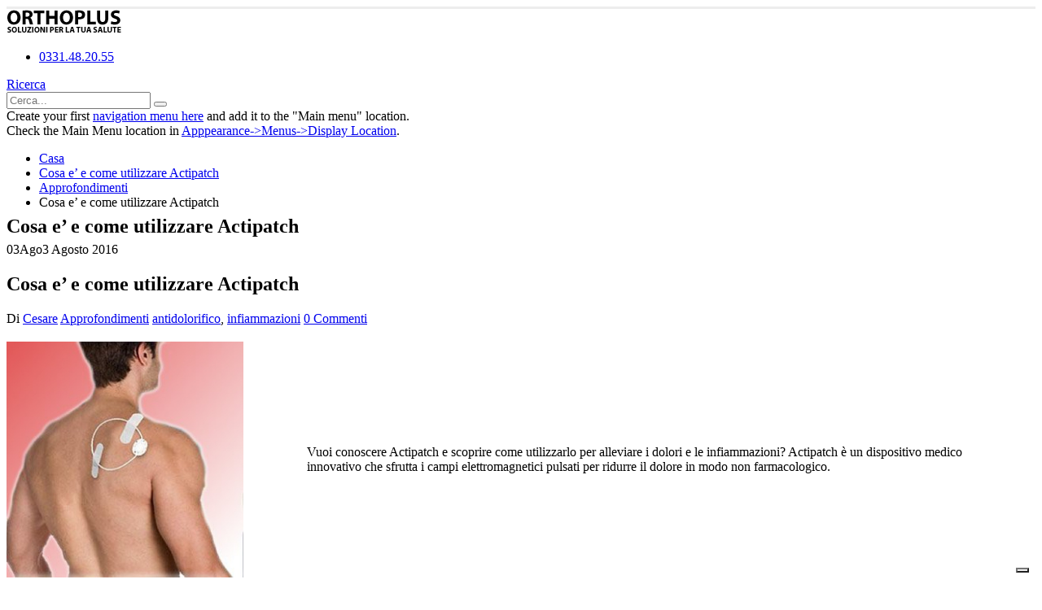

--- FILE ---
content_type: text/html; charset=UTF-8
request_url: https://www.ortopediaorthoplus.it/cosa-e-e-come-utilizzare-actipatch/
body_size: 19292
content:
	<!DOCTYPE html>
	<html  lang="it-IT">
	<head>
		<meta http-equiv="X-UA-Compatible" content="IE=edge" />
		<meta http-equiv="Content-Type" content="text/html; charset=UTF-8" />
		<meta name="viewport" content="width=device-width, initial-scale=1, minimum-scale=1" />

		<link rel="profile" href="https://gmpg.org/xfn/11" />
		<link rel="pingback" href="https://www.ortopediaorthoplus.it/xmlrpc.php" />
					<script type="text/javascript" class="_iub_cs_skip">
				var _iub = _iub || {};
				_iub.csConfiguration = _iub.csConfiguration || {};
				_iub.csConfiguration.siteId = "3364580";
				_iub.csConfiguration.cookiePolicyId = "68386915";
			</script>
			<script class="_iub_cs_skip" src="https://cs.iubenda.com/sync/3364580.js"></script>
			<meta name='robots' content='index, follow, max-image-preview:large, max-snippet:-1, max-video-preview:-1' />

	<!-- This site is optimized with the Yoast SEO plugin v26.8 - https://yoast.com/product/yoast-seo-wordpress/ -->
	<title>Cosa e&#039; e come utilizzare Actipatch - Orthoplus Castellanza</title>
	<meta name="description" content="Scopri come ActiPatch, un dispositivo medico che utilizza campi elettrici per la cura della persona, sta rivoluzionando il trattamento del dolore e dell&#039;infiammazione. Esploriamo il funzionamento, i benefici e le possibili applicazioni terapeutiche di ActiPatch" />
	<link rel="canonical" href="https://www.ortopediaorthoplus.it/cosa-e-e-come-utilizzare-actipatch/" />
	<meta property="og:locale" content="it_IT" />
	<meta property="og:type" content="article" />
	<meta property="og:title" content="Cosa e&#039; e come utilizzare Actipatch - Orthoplus Castellanza" />
	<meta property="og:description" content="Scopri come ActiPatch, un dispositivo medico che utilizza campi elettrici per la cura della persona, sta rivoluzionando il trattamento del dolore e dell&#039;infiammazione. Esploriamo il funzionamento, i benefici e le possibili applicazioni terapeutiche di ActiPatch" />
	<meta property="og:url" content="https://www.ortopediaorthoplus.it/cosa-e-e-come-utilizzare-actipatch/" />
	<meta property="og:site_name" content="Orthoplus" />
	<meta property="article:publisher" content="https://www.facebook.com/Orthoplussas/" />
	<meta property="article:published_time" content="2016-08-03T15:00:11+00:00" />
	<meta property="article:modified_time" content="2023-03-07T09:34:37+00:00" />
	<meta property="og:image" content="http://www.ortopediaorthoplus.it/wp-content/uploads/2016/08/actipatch-1024x1024.jpg" />
	<meta name="author" content="Cesare" />
	<meta name="twitter:label1" content="Scritto da" />
	<meta name="twitter:data1" content="Cesare" />
	<meta name="twitter:label2" content="Tempo di lettura stimato" />
	<meta name="twitter:data2" content="4 minuti" />
	<script type="application/ld+json" class="yoast-schema-graph">{"@context":"https://schema.org","@graph":[{"@type":"Article","@id":"https://www.ortopediaorthoplus.it/cosa-e-e-come-utilizzare-actipatch/#article","isPartOf":{"@id":"https://www.ortopediaorthoplus.it/cosa-e-e-come-utilizzare-actipatch/"},"author":{"name":"Cesare","@id":"https://www.ortopediaorthoplus.it/#/schema/person/1a1827fedb562719500c2c6a58e0a0e9"},"headline":"Cosa e&#8217; e come utilizzare Actipatch","datePublished":"2016-08-03T15:00:11+00:00","dateModified":"2023-03-07T09:34:37+00:00","mainEntityOfPage":{"@id":"https://www.ortopediaorthoplus.it/cosa-e-e-come-utilizzare-actipatch/"},"wordCount":584,"commentCount":0,"publisher":{"@id":"https://www.ortopediaorthoplus.it/#organization"},"image":{"@id":"https://www.ortopediaorthoplus.it/cosa-e-e-come-utilizzare-actipatch/#primaryimage"},"thumbnailUrl":"http://www.ortopediaorthoplus.it/wp-content/uploads/2016/08/actipatch-1024x1024.jpg","keywords":["antidolorifico","infiammazioni"],"articleSection":["Approfondimenti"],"inLanguage":"it-IT","potentialAction":[{"@type":"CommentAction","name":"Comment","target":["https://www.ortopediaorthoplus.it/cosa-e-e-come-utilizzare-actipatch/#respond"]}]},{"@type":"WebPage","@id":"https://www.ortopediaorthoplus.it/cosa-e-e-come-utilizzare-actipatch/","url":"https://www.ortopediaorthoplus.it/cosa-e-e-come-utilizzare-actipatch/","name":"Cosa e' e come utilizzare Actipatch - Orthoplus Castellanza","isPartOf":{"@id":"https://www.ortopediaorthoplus.it/#website"},"primaryImageOfPage":{"@id":"https://www.ortopediaorthoplus.it/cosa-e-e-come-utilizzare-actipatch/#primaryimage"},"image":{"@id":"https://www.ortopediaorthoplus.it/cosa-e-e-come-utilizzare-actipatch/#primaryimage"},"thumbnailUrl":"http://www.ortopediaorthoplus.it/wp-content/uploads/2016/08/actipatch-1024x1024.jpg","datePublished":"2016-08-03T15:00:11+00:00","dateModified":"2023-03-07T09:34:37+00:00","description":"Scopri come ActiPatch, un dispositivo medico che utilizza campi elettrici per la cura della persona, sta rivoluzionando il trattamento del dolore e dell'infiammazione. Esploriamo il funzionamento, i benefici e le possibili applicazioni terapeutiche di ActiPatch","breadcrumb":{"@id":"https://www.ortopediaorthoplus.it/cosa-e-e-come-utilizzare-actipatch/#breadcrumb"},"inLanguage":"it-IT","potentialAction":[{"@type":"ReadAction","target":["https://www.ortopediaorthoplus.it/cosa-e-e-come-utilizzare-actipatch/"]}]},{"@type":"ImageObject","inLanguage":"it-IT","@id":"https://www.ortopediaorthoplus.it/cosa-e-e-come-utilizzare-actipatch/#primaryimage","url":"http://www.ortopediaorthoplus.it/wp-content/uploads/2016/08/actipatch-1024x1024.jpg","contentUrl":"http://www.ortopediaorthoplus.it/wp-content/uploads/2016/08/actipatch-1024x1024.jpg"},{"@type":"BreadcrumbList","@id":"https://www.ortopediaorthoplus.it/cosa-e-e-come-utilizzare-actipatch/#breadcrumb","itemListElement":[{"@type":"ListItem","position":1,"name":"Home","item":"https://www.ortopediaorthoplus.it/"},{"@type":"ListItem","position":2,"name":"Cosa e&#8217; e come utilizzare Actipatch"}]},{"@type":"WebSite","@id":"https://www.ortopediaorthoplus.it/#website","url":"https://www.ortopediaorthoplus.it/","name":"Orthoplus","description":"Soluzioni per la nostra salute","publisher":{"@id":"https://www.ortopediaorthoplus.it/#organization"},"potentialAction":[{"@type":"SearchAction","target":{"@type":"EntryPoint","urlTemplate":"https://www.ortopediaorthoplus.it/?s={search_term_string}"},"query-input":{"@type":"PropertyValueSpecification","valueRequired":true,"valueName":"search_term_string"}}],"inLanguage":"it-IT"},{"@type":"Organization","@id":"https://www.ortopediaorthoplus.it/#organization","name":"Orthoplus","url":"https://www.ortopediaorthoplus.it/","logo":{"@type":"ImageObject","inLanguage":"it-IT","@id":"https://www.ortopediaorthoplus.it/#/schema/logo/image/","url":"http://www.ortopediaorthoplus.it/wp-content/uploads/2015/08/logo2.png","contentUrl":"http://www.ortopediaorthoplus.it/wp-content/uploads/2015/08/logo2.png","width":300,"height":300,"caption":"Orthoplus"},"image":{"@id":"https://www.ortopediaorthoplus.it/#/schema/logo/image/"},"sameAs":["https://www.facebook.com/Orthoplussas/","https://x.com/Orthoplus_ita"]},{"@type":"Person","@id":"https://www.ortopediaorthoplus.it/#/schema/person/1a1827fedb562719500c2c6a58e0a0e9","name":"Cesare","image":{"@type":"ImageObject","inLanguage":"it-IT","@id":"https://www.ortopediaorthoplus.it/#/schema/person/image/","url":"https://secure.gravatar.com/avatar/e43e8dd973f494454b95c3a5503a4a85b9fb3b9b6a17c85102102797f589135c?s=96&d=mm&r=g","contentUrl":"https://secure.gravatar.com/avatar/e43e8dd973f494454b95c3a5503a4a85b9fb3b9b6a17c85102102797f589135c?s=96&d=mm&r=g","caption":"Cesare"},"sameAs":["http://www.ortopediaorthoplus.it"],"url":"https://www.ortopediaorthoplus.it/author/orth-admin/"}]}</script>
	<!-- / Yoast SEO plugin. -->


<link rel='dns-prefetch' href='//cdn.iubenda.com' />
<link rel='dns-prefetch' href='//stats.wp.com' />
<link rel='preconnect' href='//c0.wp.com' />
<link rel="alternate" type="application/rss+xml" title="Orthoplus &raquo; Feed" href="https://www.ortopediaorthoplus.it/feed/" />
<link rel="alternate" type="application/rss+xml" title="Orthoplus &raquo; Feed dei commenti" href="https://www.ortopediaorthoplus.it/comments/feed/" />
<link rel="alternate" type="application/rss+xml" title="Orthoplus &raquo; Cosa e&#8217; e come utilizzare Actipatch Feed dei commenti" href="https://www.ortopediaorthoplus.it/cosa-e-e-come-utilizzare-actipatch/feed/" />
<link rel="alternate" title="oEmbed (JSON)" type="application/json+oembed" href="https://www.ortopediaorthoplus.it/wp-json/oembed/1.0/embed?url=https%3A%2F%2Fwww.ortopediaorthoplus.it%2Fcosa-e-e-come-utilizzare-actipatch%2F" />
<link rel="alternate" title="oEmbed (XML)" type="text/xml+oembed" href="https://www.ortopediaorthoplus.it/wp-json/oembed/1.0/embed?url=https%3A%2F%2Fwww.ortopediaorthoplus.it%2Fcosa-e-e-come-utilizzare-actipatch%2F&#038;format=xml" />
		<link rel="shortcut icon" href="//www.ortopediaorthoplus.it/wp-content/themes/porto/images/logo/favicon.png" type="image/x-icon" />
				<link rel="apple-touch-icon" href="//www.ortopediaorthoplus.it/wp-content/themes/porto/images/logo/apple-touch-icon.png" />
				<link rel="apple-touch-icon" sizes="120x120" href="//www.ortopediaorthoplus.it/wp-content/themes/porto/images/logo/apple-touch-icon_120x120.png" />
				<link rel="apple-touch-icon" sizes="76x76" href="//www.ortopediaorthoplus.it/wp-content/themes/porto/images/logo/apple-touch-icon_76x76.png" />
				<link rel="apple-touch-icon" sizes="152x152" href="//www.ortopediaorthoplus.it/wp-content/themes/porto/images/logo/apple-touch-icon_152x152.png" />
		<style id='wp-img-auto-sizes-contain-inline-css'>
img:is([sizes=auto i],[sizes^="auto," i]){contain-intrinsic-size:3000px 1500px}
/*# sourceURL=wp-img-auto-sizes-contain-inline-css */
</style>
<style id='wp-emoji-styles-inline-css'>

	img.wp-smiley, img.emoji {
		display: inline !important;
		border: none !important;
		box-shadow: none !important;
		height: 1em !important;
		width: 1em !important;
		margin: 0 0.07em !important;
		vertical-align: -0.1em !important;
		background: none !important;
		padding: 0 !important;
	}
/*# sourceURL=wp-emoji-styles-inline-css */
</style>
<style id='wp-block-library-inline-css'>
:root{--wp-block-synced-color:#7a00df;--wp-block-synced-color--rgb:122,0,223;--wp-bound-block-color:var(--wp-block-synced-color);--wp-editor-canvas-background:#ddd;--wp-admin-theme-color:#007cba;--wp-admin-theme-color--rgb:0,124,186;--wp-admin-theme-color-darker-10:#006ba1;--wp-admin-theme-color-darker-10--rgb:0,107,160.5;--wp-admin-theme-color-darker-20:#005a87;--wp-admin-theme-color-darker-20--rgb:0,90,135;--wp-admin-border-width-focus:2px}@media (min-resolution:192dpi){:root{--wp-admin-border-width-focus:1.5px}}.wp-element-button{cursor:pointer}:root .has-very-light-gray-background-color{background-color:#eee}:root .has-very-dark-gray-background-color{background-color:#313131}:root .has-very-light-gray-color{color:#eee}:root .has-very-dark-gray-color{color:#313131}:root .has-vivid-green-cyan-to-vivid-cyan-blue-gradient-background{background:linear-gradient(135deg,#00d084,#0693e3)}:root .has-purple-crush-gradient-background{background:linear-gradient(135deg,#34e2e4,#4721fb 50%,#ab1dfe)}:root .has-hazy-dawn-gradient-background{background:linear-gradient(135deg,#faaca8,#dad0ec)}:root .has-subdued-olive-gradient-background{background:linear-gradient(135deg,#fafae1,#67a671)}:root .has-atomic-cream-gradient-background{background:linear-gradient(135deg,#fdd79a,#004a59)}:root .has-nightshade-gradient-background{background:linear-gradient(135deg,#330968,#31cdcf)}:root .has-midnight-gradient-background{background:linear-gradient(135deg,#020381,#2874fc)}:root{--wp--preset--font-size--normal:16px;--wp--preset--font-size--huge:42px}.has-regular-font-size{font-size:1em}.has-larger-font-size{font-size:2.625em}.has-normal-font-size{font-size:var(--wp--preset--font-size--normal)}.has-huge-font-size{font-size:var(--wp--preset--font-size--huge)}.has-text-align-center{text-align:center}.has-text-align-left{text-align:left}.has-text-align-right{text-align:right}.has-fit-text{white-space:nowrap!important}#end-resizable-editor-section{display:none}.aligncenter{clear:both}.items-justified-left{justify-content:flex-start}.items-justified-center{justify-content:center}.items-justified-right{justify-content:flex-end}.items-justified-space-between{justify-content:space-between}.screen-reader-text{border:0;clip-path:inset(50%);height:1px;margin:-1px;overflow:hidden;padding:0;position:absolute;width:1px;word-wrap:normal!important}.screen-reader-text:focus{background-color:#ddd;clip-path:none;color:#444;display:block;font-size:1em;height:auto;left:5px;line-height:normal;padding:15px 23px 14px;text-decoration:none;top:5px;width:auto;z-index:100000}html :where(.has-border-color){border-style:solid}html :where([style*=border-top-color]){border-top-style:solid}html :where([style*=border-right-color]){border-right-style:solid}html :where([style*=border-bottom-color]){border-bottom-style:solid}html :where([style*=border-left-color]){border-left-style:solid}html :where([style*=border-width]){border-style:solid}html :where([style*=border-top-width]){border-top-style:solid}html :where([style*=border-right-width]){border-right-style:solid}html :where([style*=border-bottom-width]){border-bottom-style:solid}html :where([style*=border-left-width]){border-left-style:solid}html :where(img[class*=wp-image-]){height:auto;max-width:100%}:where(figure){margin:0 0 1em}html :where(.is-position-sticky){--wp-admin--admin-bar--position-offset:var(--wp-admin--admin-bar--height,0px)}@media screen and (max-width:600px){html :where(.is-position-sticky){--wp-admin--admin-bar--position-offset:0px}}

/*# sourceURL=wp-block-library-inline-css */
</style><style id='wp-block-heading-inline-css'>
h1:where(.wp-block-heading).has-background,h2:where(.wp-block-heading).has-background,h3:where(.wp-block-heading).has-background,h4:where(.wp-block-heading).has-background,h5:where(.wp-block-heading).has-background,h6:where(.wp-block-heading).has-background{padding:1.25em 2.375em}h1.has-text-align-left[style*=writing-mode]:where([style*=vertical-lr]),h1.has-text-align-right[style*=writing-mode]:where([style*=vertical-rl]),h2.has-text-align-left[style*=writing-mode]:where([style*=vertical-lr]),h2.has-text-align-right[style*=writing-mode]:where([style*=vertical-rl]),h3.has-text-align-left[style*=writing-mode]:where([style*=vertical-lr]),h3.has-text-align-right[style*=writing-mode]:where([style*=vertical-rl]),h4.has-text-align-left[style*=writing-mode]:where([style*=vertical-lr]),h4.has-text-align-right[style*=writing-mode]:where([style*=vertical-rl]),h5.has-text-align-left[style*=writing-mode]:where([style*=vertical-lr]),h5.has-text-align-right[style*=writing-mode]:where([style*=vertical-rl]),h6.has-text-align-left[style*=writing-mode]:where([style*=vertical-lr]),h6.has-text-align-right[style*=writing-mode]:where([style*=vertical-rl]){rotate:180deg}
/*# sourceURL=https://c0.wp.com/c/6.9/wp-includes/blocks/heading/style.min.css */
</style>
<style id='wp-block-image-inline-css'>
.wp-block-image>a,.wp-block-image>figure>a{display:inline-block}.wp-block-image img{box-sizing:border-box;height:auto;max-width:100%;vertical-align:bottom}@media not (prefers-reduced-motion){.wp-block-image img.hide{visibility:hidden}.wp-block-image img.show{animation:show-content-image .4s}}.wp-block-image[style*=border-radius] img,.wp-block-image[style*=border-radius]>a{border-radius:inherit}.wp-block-image.has-custom-border img{box-sizing:border-box}.wp-block-image.aligncenter{text-align:center}.wp-block-image.alignfull>a,.wp-block-image.alignwide>a{width:100%}.wp-block-image.alignfull img,.wp-block-image.alignwide img{height:auto;width:100%}.wp-block-image .aligncenter,.wp-block-image .alignleft,.wp-block-image .alignright,.wp-block-image.aligncenter,.wp-block-image.alignleft,.wp-block-image.alignright{display:table}.wp-block-image .aligncenter>figcaption,.wp-block-image .alignleft>figcaption,.wp-block-image .alignright>figcaption,.wp-block-image.aligncenter>figcaption,.wp-block-image.alignleft>figcaption,.wp-block-image.alignright>figcaption{caption-side:bottom;display:table-caption}.wp-block-image .alignleft{float:left;margin:.5em 1em .5em 0}.wp-block-image .alignright{float:right;margin:.5em 0 .5em 1em}.wp-block-image .aligncenter{margin-left:auto;margin-right:auto}.wp-block-image :where(figcaption){margin-bottom:1em;margin-top:.5em}.wp-block-image.is-style-circle-mask img{border-radius:9999px}@supports ((-webkit-mask-image:none) or (mask-image:none)) or (-webkit-mask-image:none){.wp-block-image.is-style-circle-mask img{border-radius:0;-webkit-mask-image:url('data:image/svg+xml;utf8,<svg viewBox="0 0 100 100" xmlns="http://www.w3.org/2000/svg"><circle cx="50" cy="50" r="50"/></svg>');mask-image:url('data:image/svg+xml;utf8,<svg viewBox="0 0 100 100" xmlns="http://www.w3.org/2000/svg"><circle cx="50" cy="50" r="50"/></svg>');mask-mode:alpha;-webkit-mask-position:center;mask-position:center;-webkit-mask-repeat:no-repeat;mask-repeat:no-repeat;-webkit-mask-size:contain;mask-size:contain}}:root :where(.wp-block-image.is-style-rounded img,.wp-block-image .is-style-rounded img){border-radius:9999px}.wp-block-image figure{margin:0}.wp-lightbox-container{display:flex;flex-direction:column;position:relative}.wp-lightbox-container img{cursor:zoom-in}.wp-lightbox-container img:hover+button{opacity:1}.wp-lightbox-container button{align-items:center;backdrop-filter:blur(16px) saturate(180%);background-color:#5a5a5a40;border:none;border-radius:4px;cursor:zoom-in;display:flex;height:20px;justify-content:center;opacity:0;padding:0;position:absolute;right:16px;text-align:center;top:16px;width:20px;z-index:100}@media not (prefers-reduced-motion){.wp-lightbox-container button{transition:opacity .2s ease}}.wp-lightbox-container button:focus-visible{outline:3px auto #5a5a5a40;outline:3px auto -webkit-focus-ring-color;outline-offset:3px}.wp-lightbox-container button:hover{cursor:pointer;opacity:1}.wp-lightbox-container button:focus{opacity:1}.wp-lightbox-container button:focus,.wp-lightbox-container button:hover,.wp-lightbox-container button:not(:hover):not(:active):not(.has-background){background-color:#5a5a5a40;border:none}.wp-lightbox-overlay{box-sizing:border-box;cursor:zoom-out;height:100vh;left:0;overflow:hidden;position:fixed;top:0;visibility:hidden;width:100%;z-index:100000}.wp-lightbox-overlay .close-button{align-items:center;cursor:pointer;display:flex;justify-content:center;min-height:40px;min-width:40px;padding:0;position:absolute;right:calc(env(safe-area-inset-right) + 16px);top:calc(env(safe-area-inset-top) + 16px);z-index:5000000}.wp-lightbox-overlay .close-button:focus,.wp-lightbox-overlay .close-button:hover,.wp-lightbox-overlay .close-button:not(:hover):not(:active):not(.has-background){background:none;border:none}.wp-lightbox-overlay .lightbox-image-container{height:var(--wp--lightbox-container-height);left:50%;overflow:hidden;position:absolute;top:50%;transform:translate(-50%,-50%);transform-origin:top left;width:var(--wp--lightbox-container-width);z-index:9999999999}.wp-lightbox-overlay .wp-block-image{align-items:center;box-sizing:border-box;display:flex;height:100%;justify-content:center;margin:0;position:relative;transform-origin:0 0;width:100%;z-index:3000000}.wp-lightbox-overlay .wp-block-image img{height:var(--wp--lightbox-image-height);min-height:var(--wp--lightbox-image-height);min-width:var(--wp--lightbox-image-width);width:var(--wp--lightbox-image-width)}.wp-lightbox-overlay .wp-block-image figcaption{display:none}.wp-lightbox-overlay button{background:none;border:none}.wp-lightbox-overlay .scrim{background-color:#fff;height:100%;opacity:.9;position:absolute;width:100%;z-index:2000000}.wp-lightbox-overlay.active{visibility:visible}@media not (prefers-reduced-motion){.wp-lightbox-overlay.active{animation:turn-on-visibility .25s both}.wp-lightbox-overlay.active img{animation:turn-on-visibility .35s both}.wp-lightbox-overlay.show-closing-animation:not(.active){animation:turn-off-visibility .35s both}.wp-lightbox-overlay.show-closing-animation:not(.active) img{animation:turn-off-visibility .25s both}.wp-lightbox-overlay.zoom.active{animation:none;opacity:1;visibility:visible}.wp-lightbox-overlay.zoom.active .lightbox-image-container{animation:lightbox-zoom-in .4s}.wp-lightbox-overlay.zoom.active .lightbox-image-container img{animation:none}.wp-lightbox-overlay.zoom.active .scrim{animation:turn-on-visibility .4s forwards}.wp-lightbox-overlay.zoom.show-closing-animation:not(.active){animation:none}.wp-lightbox-overlay.zoom.show-closing-animation:not(.active) .lightbox-image-container{animation:lightbox-zoom-out .4s}.wp-lightbox-overlay.zoom.show-closing-animation:not(.active) .lightbox-image-container img{animation:none}.wp-lightbox-overlay.zoom.show-closing-animation:not(.active) .scrim{animation:turn-off-visibility .4s forwards}}@keyframes show-content-image{0%{visibility:hidden}99%{visibility:hidden}to{visibility:visible}}@keyframes turn-on-visibility{0%{opacity:0}to{opacity:1}}@keyframes turn-off-visibility{0%{opacity:1;visibility:visible}99%{opacity:0;visibility:visible}to{opacity:0;visibility:hidden}}@keyframes lightbox-zoom-in{0%{transform:translate(calc((-100vw + var(--wp--lightbox-scrollbar-width))/2 + var(--wp--lightbox-initial-left-position)),calc(-50vh + var(--wp--lightbox-initial-top-position))) scale(var(--wp--lightbox-scale))}to{transform:translate(-50%,-50%) scale(1)}}@keyframes lightbox-zoom-out{0%{transform:translate(-50%,-50%) scale(1);visibility:visible}99%{visibility:visible}to{transform:translate(calc((-100vw + var(--wp--lightbox-scrollbar-width))/2 + var(--wp--lightbox-initial-left-position)),calc(-50vh + var(--wp--lightbox-initial-top-position))) scale(var(--wp--lightbox-scale));visibility:hidden}}
/*# sourceURL=https://c0.wp.com/c/6.9/wp-includes/blocks/image/style.min.css */
</style>
<style id='wp-block-image-theme-inline-css'>
:root :where(.wp-block-image figcaption){color:#555;font-size:13px;text-align:center}.is-dark-theme :root :where(.wp-block-image figcaption){color:#ffffffa6}.wp-block-image{margin:0 0 1em}
/*# sourceURL=https://c0.wp.com/c/6.9/wp-includes/blocks/image/theme.min.css */
</style>
<style id='wp-block-list-inline-css'>
ol,ul{box-sizing:border-box}:root :where(.wp-block-list.has-background){padding:1.25em 2.375em}
/*# sourceURL=https://c0.wp.com/c/6.9/wp-includes/blocks/list/style.min.css */
</style>
<style id='wp-block-media-text-inline-css'>
.wp-block-media-text{box-sizing:border-box;
  /*!rtl:begin:ignore*/direction:ltr;
  /*!rtl:end:ignore*/display:grid;grid-template-columns:50% 1fr;grid-template-rows:auto}.wp-block-media-text.has-media-on-the-right{grid-template-columns:1fr 50%}.wp-block-media-text.is-vertically-aligned-top>.wp-block-media-text__content,.wp-block-media-text.is-vertically-aligned-top>.wp-block-media-text__media{align-self:start}.wp-block-media-text.is-vertically-aligned-center>.wp-block-media-text__content,.wp-block-media-text.is-vertically-aligned-center>.wp-block-media-text__media,.wp-block-media-text>.wp-block-media-text__content,.wp-block-media-text>.wp-block-media-text__media{align-self:center}.wp-block-media-text.is-vertically-aligned-bottom>.wp-block-media-text__content,.wp-block-media-text.is-vertically-aligned-bottom>.wp-block-media-text__media{align-self:end}.wp-block-media-text>.wp-block-media-text__media{
  /*!rtl:begin:ignore*/grid-column:1;grid-row:1;
  /*!rtl:end:ignore*/margin:0}.wp-block-media-text>.wp-block-media-text__content{direction:ltr;
  /*!rtl:begin:ignore*/grid-column:2;grid-row:1;
  /*!rtl:end:ignore*/padding:0 8%;word-break:break-word}.wp-block-media-text.has-media-on-the-right>.wp-block-media-text__media{
  /*!rtl:begin:ignore*/grid-column:2;grid-row:1
  /*!rtl:end:ignore*/}.wp-block-media-text.has-media-on-the-right>.wp-block-media-text__content{
  /*!rtl:begin:ignore*/grid-column:1;grid-row:1
  /*!rtl:end:ignore*/}.wp-block-media-text__media a{display:block}.wp-block-media-text__media img,.wp-block-media-text__media video{height:auto;max-width:unset;vertical-align:middle;width:100%}.wp-block-media-text.is-image-fill>.wp-block-media-text__media{background-size:cover;height:100%;min-height:250px}.wp-block-media-text.is-image-fill>.wp-block-media-text__media>a{display:block;height:100%}.wp-block-media-text.is-image-fill>.wp-block-media-text__media img{height:1px;margin:-1px;overflow:hidden;padding:0;position:absolute;width:1px;clip:rect(0,0,0,0);border:0}.wp-block-media-text.is-image-fill-element>.wp-block-media-text__media{height:100%;min-height:250px}.wp-block-media-text.is-image-fill-element>.wp-block-media-text__media>a{display:block;height:100%}.wp-block-media-text.is-image-fill-element>.wp-block-media-text__media img{height:100%;object-fit:cover;width:100%}@media (max-width:600px){.wp-block-media-text.is-stacked-on-mobile{grid-template-columns:100%!important}.wp-block-media-text.is-stacked-on-mobile>.wp-block-media-text__media{grid-column:1;grid-row:1}.wp-block-media-text.is-stacked-on-mobile>.wp-block-media-text__content{grid-column:1;grid-row:2}}
/*# sourceURL=https://c0.wp.com/c/6.9/wp-includes/blocks/media-text/style.min.css */
</style>
<style id='wp-block-columns-inline-css'>
.wp-block-columns{box-sizing:border-box;display:flex;flex-wrap:wrap!important}@media (min-width:782px){.wp-block-columns{flex-wrap:nowrap!important}}.wp-block-columns{align-items:normal!important}.wp-block-columns.are-vertically-aligned-top{align-items:flex-start}.wp-block-columns.are-vertically-aligned-center{align-items:center}.wp-block-columns.are-vertically-aligned-bottom{align-items:flex-end}@media (max-width:781px){.wp-block-columns:not(.is-not-stacked-on-mobile)>.wp-block-column{flex-basis:100%!important}}@media (min-width:782px){.wp-block-columns:not(.is-not-stacked-on-mobile)>.wp-block-column{flex-basis:0;flex-grow:1}.wp-block-columns:not(.is-not-stacked-on-mobile)>.wp-block-column[style*=flex-basis]{flex-grow:0}}.wp-block-columns.is-not-stacked-on-mobile{flex-wrap:nowrap!important}.wp-block-columns.is-not-stacked-on-mobile>.wp-block-column{flex-basis:0;flex-grow:1}.wp-block-columns.is-not-stacked-on-mobile>.wp-block-column[style*=flex-basis]{flex-grow:0}:where(.wp-block-columns){margin-bottom:1.75em}:where(.wp-block-columns.has-background){padding:1.25em 2.375em}.wp-block-column{flex-grow:1;min-width:0;overflow-wrap:break-word;word-break:break-word}.wp-block-column.is-vertically-aligned-top{align-self:flex-start}.wp-block-column.is-vertically-aligned-center{align-self:center}.wp-block-column.is-vertically-aligned-bottom{align-self:flex-end}.wp-block-column.is-vertically-aligned-stretch{align-self:stretch}.wp-block-column.is-vertically-aligned-bottom,.wp-block-column.is-vertically-aligned-center,.wp-block-column.is-vertically-aligned-top{width:100%}
/*# sourceURL=https://c0.wp.com/c/6.9/wp-includes/blocks/columns/style.min.css */
</style>
<style id='wp-block-paragraph-inline-css'>
.is-small-text{font-size:.875em}.is-regular-text{font-size:1em}.is-large-text{font-size:2.25em}.is-larger-text{font-size:3em}.has-drop-cap:not(:focus):first-letter{float:left;font-size:8.4em;font-style:normal;font-weight:100;line-height:.68;margin:.05em .1em 0 0;text-transform:uppercase}body.rtl .has-drop-cap:not(:focus):first-letter{float:none;margin-left:.1em}p.has-drop-cap.has-background{overflow:hidden}:root :where(p.has-background){padding:1.25em 2.375em}:where(p.has-text-color:not(.has-link-color)) a{color:inherit}p.has-text-align-left[style*="writing-mode:vertical-lr"],p.has-text-align-right[style*="writing-mode:vertical-rl"]{rotate:180deg}
/*# sourceURL=https://c0.wp.com/c/6.9/wp-includes/blocks/paragraph/style.min.css */
</style>
<style id='wp-block-spacer-inline-css'>
.wp-block-spacer{clear:both}
/*# sourceURL=https://c0.wp.com/c/6.9/wp-includes/blocks/spacer/style.min.css */
</style>
<style id='global-styles-inline-css'>
:root{--wp--preset--aspect-ratio--square: 1;--wp--preset--aspect-ratio--4-3: 4/3;--wp--preset--aspect-ratio--3-4: 3/4;--wp--preset--aspect-ratio--3-2: 3/2;--wp--preset--aspect-ratio--2-3: 2/3;--wp--preset--aspect-ratio--16-9: 16/9;--wp--preset--aspect-ratio--9-16: 9/16;--wp--preset--color--black: #000000;--wp--preset--color--cyan-bluish-gray: #abb8c3;--wp--preset--color--white: #ffffff;--wp--preset--color--pale-pink: #f78da7;--wp--preset--color--vivid-red: #cf2e2e;--wp--preset--color--luminous-vivid-orange: #ff6900;--wp--preset--color--luminous-vivid-amber: #fcb900;--wp--preset--color--light-green-cyan: #7bdcb5;--wp--preset--color--vivid-green-cyan: #00d084;--wp--preset--color--pale-cyan-blue: #8ed1fc;--wp--preset--color--vivid-cyan-blue: #0693e3;--wp--preset--color--vivid-purple: #9b51e0;--wp--preset--color--primary: var(--porto-primary-color);--wp--preset--color--secondary: var(--porto-secondary-color);--wp--preset--color--tertiary: var(--porto-tertiary-color);--wp--preset--color--quaternary: var(--porto-quaternary-color);--wp--preset--color--dark: var(--porto-dark-color);--wp--preset--color--light: var(--porto-light-color);--wp--preset--color--primary-hover: var(--porto-primary-light-5);--wp--preset--gradient--vivid-cyan-blue-to-vivid-purple: linear-gradient(135deg,rgb(6,147,227) 0%,rgb(155,81,224) 100%);--wp--preset--gradient--light-green-cyan-to-vivid-green-cyan: linear-gradient(135deg,rgb(122,220,180) 0%,rgb(0,208,130) 100%);--wp--preset--gradient--luminous-vivid-amber-to-luminous-vivid-orange: linear-gradient(135deg,rgb(252,185,0) 0%,rgb(255,105,0) 100%);--wp--preset--gradient--luminous-vivid-orange-to-vivid-red: linear-gradient(135deg,rgb(255,105,0) 0%,rgb(207,46,46) 100%);--wp--preset--gradient--very-light-gray-to-cyan-bluish-gray: linear-gradient(135deg,rgb(238,238,238) 0%,rgb(169,184,195) 100%);--wp--preset--gradient--cool-to-warm-spectrum: linear-gradient(135deg,rgb(74,234,220) 0%,rgb(151,120,209) 20%,rgb(207,42,186) 40%,rgb(238,44,130) 60%,rgb(251,105,98) 80%,rgb(254,248,76) 100%);--wp--preset--gradient--blush-light-purple: linear-gradient(135deg,rgb(255,206,236) 0%,rgb(152,150,240) 100%);--wp--preset--gradient--blush-bordeaux: linear-gradient(135deg,rgb(254,205,165) 0%,rgb(254,45,45) 50%,rgb(107,0,62) 100%);--wp--preset--gradient--luminous-dusk: linear-gradient(135deg,rgb(255,203,112) 0%,rgb(199,81,192) 50%,rgb(65,88,208) 100%);--wp--preset--gradient--pale-ocean: linear-gradient(135deg,rgb(255,245,203) 0%,rgb(182,227,212) 50%,rgb(51,167,181) 100%);--wp--preset--gradient--electric-grass: linear-gradient(135deg,rgb(202,248,128) 0%,rgb(113,206,126) 100%);--wp--preset--gradient--midnight: linear-gradient(135deg,rgb(2,3,129) 0%,rgb(40,116,252) 100%);--wp--preset--font-size--small: 13px;--wp--preset--font-size--medium: 20px;--wp--preset--font-size--large: 36px;--wp--preset--font-size--x-large: 42px;--wp--preset--spacing--20: 0.44rem;--wp--preset--spacing--30: 0.67rem;--wp--preset--spacing--40: 1rem;--wp--preset--spacing--50: 1.5rem;--wp--preset--spacing--60: 2.25rem;--wp--preset--spacing--70: 3.38rem;--wp--preset--spacing--80: 5.06rem;--wp--preset--shadow--natural: 6px 6px 9px rgba(0, 0, 0, 0.2);--wp--preset--shadow--deep: 12px 12px 50px rgba(0, 0, 0, 0.4);--wp--preset--shadow--sharp: 6px 6px 0px rgba(0, 0, 0, 0.2);--wp--preset--shadow--outlined: 6px 6px 0px -3px rgb(255, 255, 255), 6px 6px rgb(0, 0, 0);--wp--preset--shadow--crisp: 6px 6px 0px rgb(0, 0, 0);}:where(.is-layout-flex){gap: 0.5em;}:where(.is-layout-grid){gap: 0.5em;}body .is-layout-flex{display: flex;}.is-layout-flex{flex-wrap: wrap;align-items: center;}.is-layout-flex > :is(*, div){margin: 0;}body .is-layout-grid{display: grid;}.is-layout-grid > :is(*, div){margin: 0;}:where(.wp-block-columns.is-layout-flex){gap: 2em;}:where(.wp-block-columns.is-layout-grid){gap: 2em;}:where(.wp-block-post-template.is-layout-flex){gap: 1.25em;}:where(.wp-block-post-template.is-layout-grid){gap: 1.25em;}.has-black-color{color: var(--wp--preset--color--black) !important;}.has-cyan-bluish-gray-color{color: var(--wp--preset--color--cyan-bluish-gray) !important;}.has-white-color{color: var(--wp--preset--color--white) !important;}.has-pale-pink-color{color: var(--wp--preset--color--pale-pink) !important;}.has-vivid-red-color{color: var(--wp--preset--color--vivid-red) !important;}.has-luminous-vivid-orange-color{color: var(--wp--preset--color--luminous-vivid-orange) !important;}.has-luminous-vivid-amber-color{color: var(--wp--preset--color--luminous-vivid-amber) !important;}.has-light-green-cyan-color{color: var(--wp--preset--color--light-green-cyan) !important;}.has-vivid-green-cyan-color{color: var(--wp--preset--color--vivid-green-cyan) !important;}.has-pale-cyan-blue-color{color: var(--wp--preset--color--pale-cyan-blue) !important;}.has-vivid-cyan-blue-color{color: var(--wp--preset--color--vivid-cyan-blue) !important;}.has-vivid-purple-color{color: var(--wp--preset--color--vivid-purple) !important;}.has-black-background-color{background-color: var(--wp--preset--color--black) !important;}.has-cyan-bluish-gray-background-color{background-color: var(--wp--preset--color--cyan-bluish-gray) !important;}.has-white-background-color{background-color: var(--wp--preset--color--white) !important;}.has-pale-pink-background-color{background-color: var(--wp--preset--color--pale-pink) !important;}.has-vivid-red-background-color{background-color: var(--wp--preset--color--vivid-red) !important;}.has-luminous-vivid-orange-background-color{background-color: var(--wp--preset--color--luminous-vivid-orange) !important;}.has-luminous-vivid-amber-background-color{background-color: var(--wp--preset--color--luminous-vivid-amber) !important;}.has-light-green-cyan-background-color{background-color: var(--wp--preset--color--light-green-cyan) !important;}.has-vivid-green-cyan-background-color{background-color: var(--wp--preset--color--vivid-green-cyan) !important;}.has-pale-cyan-blue-background-color{background-color: var(--wp--preset--color--pale-cyan-blue) !important;}.has-vivid-cyan-blue-background-color{background-color: var(--wp--preset--color--vivid-cyan-blue) !important;}.has-vivid-purple-background-color{background-color: var(--wp--preset--color--vivid-purple) !important;}.has-black-border-color{border-color: var(--wp--preset--color--black) !important;}.has-cyan-bluish-gray-border-color{border-color: var(--wp--preset--color--cyan-bluish-gray) !important;}.has-white-border-color{border-color: var(--wp--preset--color--white) !important;}.has-pale-pink-border-color{border-color: var(--wp--preset--color--pale-pink) !important;}.has-vivid-red-border-color{border-color: var(--wp--preset--color--vivid-red) !important;}.has-luminous-vivid-orange-border-color{border-color: var(--wp--preset--color--luminous-vivid-orange) !important;}.has-luminous-vivid-amber-border-color{border-color: var(--wp--preset--color--luminous-vivid-amber) !important;}.has-light-green-cyan-border-color{border-color: var(--wp--preset--color--light-green-cyan) !important;}.has-vivid-green-cyan-border-color{border-color: var(--wp--preset--color--vivid-green-cyan) !important;}.has-pale-cyan-blue-border-color{border-color: var(--wp--preset--color--pale-cyan-blue) !important;}.has-vivid-cyan-blue-border-color{border-color: var(--wp--preset--color--vivid-cyan-blue) !important;}.has-vivid-purple-border-color{border-color: var(--wp--preset--color--vivid-purple) !important;}.has-vivid-cyan-blue-to-vivid-purple-gradient-background{background: var(--wp--preset--gradient--vivid-cyan-blue-to-vivid-purple) !important;}.has-light-green-cyan-to-vivid-green-cyan-gradient-background{background: var(--wp--preset--gradient--light-green-cyan-to-vivid-green-cyan) !important;}.has-luminous-vivid-amber-to-luminous-vivid-orange-gradient-background{background: var(--wp--preset--gradient--luminous-vivid-amber-to-luminous-vivid-orange) !important;}.has-luminous-vivid-orange-to-vivid-red-gradient-background{background: var(--wp--preset--gradient--luminous-vivid-orange-to-vivid-red) !important;}.has-very-light-gray-to-cyan-bluish-gray-gradient-background{background: var(--wp--preset--gradient--very-light-gray-to-cyan-bluish-gray) !important;}.has-cool-to-warm-spectrum-gradient-background{background: var(--wp--preset--gradient--cool-to-warm-spectrum) !important;}.has-blush-light-purple-gradient-background{background: var(--wp--preset--gradient--blush-light-purple) !important;}.has-blush-bordeaux-gradient-background{background: var(--wp--preset--gradient--blush-bordeaux) !important;}.has-luminous-dusk-gradient-background{background: var(--wp--preset--gradient--luminous-dusk) !important;}.has-pale-ocean-gradient-background{background: var(--wp--preset--gradient--pale-ocean) !important;}.has-electric-grass-gradient-background{background: var(--wp--preset--gradient--electric-grass) !important;}.has-midnight-gradient-background{background: var(--wp--preset--gradient--midnight) !important;}.has-small-font-size{font-size: var(--wp--preset--font-size--small) !important;}.has-medium-font-size{font-size: var(--wp--preset--font-size--medium) !important;}.has-large-font-size{font-size: var(--wp--preset--font-size--large) !important;}.has-x-large-font-size{font-size: var(--wp--preset--font-size--x-large) !important;}
:where(.wp-block-columns.is-layout-flex){gap: 2em;}:where(.wp-block-columns.is-layout-grid){gap: 2em;}
/*# sourceURL=global-styles-inline-css */
</style>
<style id='core-block-supports-inline-css'>
.wp-container-core-columns-is-layout-9d6595d7{flex-wrap:nowrap;}
/*# sourceURL=core-block-supports-inline-css */
</style>

<style id='classic-theme-styles-inline-css'>
/*! This file is auto-generated */
.wp-block-button__link{color:#fff;background-color:#32373c;border-radius:9999px;box-shadow:none;text-decoration:none;padding:calc(.667em + 2px) calc(1.333em + 2px);font-size:1.125em}.wp-block-file__button{background:#32373c;color:#fff;text-decoration:none}
/*# sourceURL=/wp-includes/css/classic-themes.min.css */
</style>
<link rel="stylesheet" href="https://www.ortopediaorthoplus.it/wp-content/cache/minify/176d7.css" media="all" />












<style id='porto-style-inline-css'>
.side-header-narrow-bar-logo{max-width:170px}#header,.sticky-header .header-main.sticky{border-top:3px solid #ededed}@media (min-width:992px){}.page-top .page-title-wrap{line-height:0}.page-top .page-title:not(.b-none):after{content:'';position:absolute;width:100%;left:0;border-bottom:5px solid var(--porto-primary-color);bottom:-32px}
/*# sourceURL=porto-style-inline-css */
</style>

<script  type="text/javascript" class=" _iub_cs_skip" id="iubenda-head-inline-scripts-0">
var _iub = _iub || [];
            _iub.csConfiguration ={"floatingPreferencesButtonDisplay":"bottom-right","lang":"it","siteId":"3364580","cookiePolicyId":"68386915","whitelabel":false,"banner":{"closeButtonDisplay":false,"listPurposes":true,"explicitWithdrawal":true,"rejectButtonDisplay":true,"acceptButtonDisplay":true,"customizeButtonDisplay":true,"closeButtonRejects":true,"position":"float-top-center","style":"dark"},"perPurposeConsent":true,"googleAdditionalConsentMode":true,"enableTcf":true,"tcfPurposes":{"1":true,"2":"consent_only","3":"consent_only","4":"consent_only","5":"consent_only","6":"consent_only","7":"consent_only","8":"consent_only","9":"consent_only","10":"consent_only"}}; 
//# sourceURL=iubenda-head-inline-scripts-0
</script>
<script  type="text/javascript" class=" _iub_cs_skip" src="//cdn.iubenda.com/cs/tcf/stub-v2.js?ver=3.12.5" id="iubenda-head-scripts-0-js"></script>
<script  type="text/javascript" class=" _iub_cs_skip" src="//cdn.iubenda.com/cs/tcf/safe-tcf-v2.js?ver=3.12.5" id="iubenda-head-scripts-1-js"></script>
<script  type="text/javascript" charset="UTF-8" async="" class=" _iub_cs_skip" src="//cdn.iubenda.com/cs/iubenda_cs.js?ver=3.12.5" id="iubenda-head-scripts-2-js"></script>
<script src="https://c0.wp.com/c/6.9/wp-includes/js/jquery/jquery.min.js" id="jquery-core-js"></script>
<link rel="https://api.w.org/" href="https://www.ortopediaorthoplus.it/wp-json/" /><link rel="alternate" title="JSON" type="application/json" href="https://www.ortopediaorthoplus.it/wp-json/wp/v2/posts/3183" /><link rel="EditURI" type="application/rsd+xml" title="RSD" href="https://www.ortopediaorthoplus.it/xmlrpc.php?rsd" />
<meta name="generator" content="WordPress 6.9" />
<link rel='shortlink' href='https://www.ortopediaorthoplus.it/?p=3183' />
<script charset="utf-8" type="text/javascript">var switchTo5x=true;</script>
<script charset="utf-8" type="text/javascript" id="st_insights_js" src="http://w.sharethis.com/button/buttons.js?publisher=13c28a7a-0b86-4cea-9502-eaf26cbad6d0&amp;product=sharethis-wordpress"></script>
<script charset="utf-8" type="text/javascript">stLight.options({"publisher":"13c28a7a-0b86-4cea-9502-eaf26cbad6d0"});var st_type="wordpress5.3.2";</script>
	<style>img#wpstats{display:none}</style>
				<script type="text/javascript" id="webfont-queue">
		WebFontConfig = {
			google: { families: [ 'Open+Sans:400,500,600,700,800','Shadows+Into+Light:400,700','Playfair+Display:400,700' ] }
		};
		(function(d) {
			var wf = d.createElement('script'), s = d.scripts[d.scripts.length - 1];
			wf.src = 'https://www.ortopediaorthoplus.it/wp-content/themes/porto/js/libs/webfont.js';
			wf.async = true;
			s.parentNode.insertBefore(wf, s);
		})(document);</script>
		
		<script
			type="text/javascript">var ajaxurl = 'https://www.ortopediaorthoplus.it/wp-admin/admin-ajax.php';</script>

			</head>
	<body class="wp-singular post-template-default single single-post postid-3183 single-format-standard wp-embed-responsive wp-theme-porto metaslider-plugin porto-breadcrumbs-bb full blog-1">
	
	<div class="page-wrapper"><!-- page wrapper -->
		
											<!-- header wrapper -->
				<div class="header-wrapper">
										<header id="header" class="header-corporate header-10">
	
	<div class="header-main header-body" style="top: 0px;">
		<div class="header-container container">
			<div class="header-left">
				
	<div class="logo">
	<a href="https://www.ortopediaorthoplus.it/" title="Orthoplus - Soluzioni per la nostra salute"  rel="home">
		<img class="img-responsive standard-logo retina-logo" width="142" height="30" src="//www.ortopediaorthoplus.it/wp-content/uploads/2023/05/logo-positivo.png" alt="Orthoplus" />	</a>
	</div>
				</div>

			<div class="header-right">
				<div class="header-right-top">
					<div class="header-contact"><ul class="nav nav-pills nav-top">
	<li class="phone nav-item-left-border nav-item-right-border">
		<span><i class="fas fa-phone"></i><a href="tel:0331482055">0331.48.20.55</a></span>
	</li>
</ul>
</div><div class="searchform-popup search-popup simple-search-layout search-dropdown search-rounded"><a  class="search-toggle" aria-label="Search Toggle" href="#"><i class="porto-icon-magnifier"></i><span class="search-text">Ricerca</span></a>	<form action="https://www.ortopediaorthoplus.it/" method="get"
		class="searchform search-layout-simple">
		<div class="searchform-fields">
			<span class="text"><input name="s" type="text" value="" placeholder="Cerca..." autocomplete="off" /></span>
						<span class="button-wrap">
				<button class="btn btn-special" aria-label="Ricerca" title="Ricerca" type="submit">
					<i class="porto-icon-magnifier"></i>
				</button>
							</span>
		</div>
				<div class="live-search-list"></div>
			</form>
	</div>				</div>
				<div class="header-right-bottom">
					<div id="main-menu">
					<div>Create your first <a href="https://www.ortopediaorthoplus.it/wp-admin/nav-menus.php">navigation menu here</a> and add it to the &quot;Main menu&quot; location.</div>					</div>
					<a class="mobile-toggle" href="#" aria-label="Mobile Menu"><i class="fas fa-bars"></i></a>
				</div>

				
			</div>
		</div>

		
<div id="nav-panel">
	<div class="container">
		<div class="mobile-nav-wrap">
		<div class="menu-empty">Check the Main Menu location in <a href="https://www.ortopediaorthoplus.it/wp-admin/nav-menus.php" target="_blank">Apppearance-&gt;Menus-&gt;Display Location</a>.</div>		</div>
	</div>
</div>
	</div>
</header>

									</div>
				<!-- end header wrapper -->
			
			
					<section class="page-top page-header-1">
	<div class="container">
	<div class="row">
		<div class="col-lg-12">
							<div class="breadcrumbs-wrap">
					<ul class="breadcrumb" itemscope itemtype="https://schema.org/BreadcrumbList"><li itemprop="itemListElement" itemscope itemtype="https://schema.org/ListItem"><a itemprop="item" href="https://www.ortopediaorthoplus.it"><span itemprop="name">Casa</span></a><meta itemprop="position" content="1" /><i class="delimiter"></i></li><li itemprop="itemListElement" itemscope itemtype="https://schema.org/ListItem"><a itemprop="item" href="https://www.ortopediaorthoplus.it/cosa-e-e-come-utilizzare-actipatch/"><span itemprop="name">Cosa e&#8217; e come utilizzare Actipatch</span></a><meta itemprop="position" content="2" /><i class="delimiter"></i></li><li itemprop="itemListElement" itemscope itemtype="https://schema.org/ListItem"><a itemprop="item" href="https://www.ortopediaorthoplus.it/category/approfondimenti/"><span itemprop="name">Approfondimenti</span></a><meta itemprop="position" content="3" /><i class="delimiter"></i></li><li>Cosa e&#8217; e come utilizzare Actipatch</li></ul>				</div>
						<div class="page-title-wrap">
								<h1 class="page-title">Cosa e&#8217; e come utilizzare Actipatch</h1>
							</div>
					</div>
	</div>
</div>
	</section>
	
		<div id="main" class="column1 boxed"><!-- main -->

			<div class="container">
			<div class="row main-content-wrap">

			<!-- main content -->
			<div class="main-content col-lg-12">

			
<div id="content" role="main" class="porto-single-page">

	
			
<article class="post-full post-title-simple post-3183 post type-post status-publish format-standard hentry category-approfondimenti tag-antidolorifico tag-infiammazioni">

	
			<div class="post-date">
			<span class="day">03</span><span class="month">Ago</span><time datetime="2016-08-03">3 Agosto 2016</time>		</div>
	
	<div class="post-content">
					<h2 class="entry-title">Cosa e&#8217; e come utilizzare Actipatch</h2>
				<span class="vcard" style="display: none;"><span class="fn"><a href="https://www.ortopediaorthoplus.it/author/orth-admin/" title="Articoli scritti da Cesare" rel="author">Cesare</a></span></span><span class="updated" style="display:none">2023-03-07T10:34:37+01:00</span>
<div class="post-meta ">
				<span class="meta-author">
					<i class="far fa-user"></i>
							<span>Di</span>
					<a href="https://www.ortopediaorthoplus.it/author/orth-admin/" title="Articoli scritti da Cesare" rel="author">Cesare</a>		</span>
				<span class="meta-cats">
					<i class="far fa-folder"></i>
					<a href="https://www.ortopediaorthoplus.it/category/approfondimenti/" rel="category tag">Approfondimenti</a>		</span>
				<span class="meta-tags">
					<i class="far fa-envelope"></i>
					<a href="https://www.ortopediaorthoplus.it/tag/antidolorifico/" rel="tag">antidolorifico</a>, <a href="https://www.ortopediaorthoplus.it/tag/infiammazioni/" rel="tag">infiammazioni</a>		</span>
				<span class="meta-comments">
					<i class="far fa-comments"></i>
					<a href="https://www.ortopediaorthoplus.it/cosa-e-e-come-utilizzare-actipatch/#respond" class="hash-scroll">0 Commenti</a>		</span>
	
	
	</div>

		<div class="entry-content">
			
<div style="height:19px" aria-hidden="true" class="wp-block-spacer"></div>



<div class="wp-block-media-text alignwide is-stacked-on-mobile" style="grid-template-columns:23% auto"><figure class="wp-block-media-text__media"><img fetchpriority="high" decoding="async" width="1024" height="1024" src="https://www.ortopediaorthoplus.it/wp-content/uploads/2016/08/actipatch-1024x1024.jpg" alt="actipatch" class="wp-image-3186 size-full"/></figure><div class="wp-block-media-text__content">
<p>Vuoi conoscere Actipatch e scoprire come utilizzarlo per alleviare i dolori e le infiammazioni? Actipatch è un dispositivo medico innovativo che sfrutta i campi elettromagnetici pulsati per ridurre il dolore in modo non farmacologico.</p>
</div></div>



<p>Grazie alle sue dimensioni ridotte, il dispositivo può essere posizionato facilmente su diverse parti del corpo per un sollievo rapido ed efficace. Actipatch è stato certificato con il marchio CE e ha ricevuto importanti riconoscimenti a livello medico.</p>



<p>Sono disponibili diverse versioni di Actipatch per i dolori alla schiena, al ginocchio, al collo e alle spalle, e ai piedi. Ogni kit include il dispositivo e un accessorio per fissarlo nella zona interessata. Ad esempio, il kit per la schiena contiene una fascia per fissare l&#8217;anello nella zona dolorante, mentre il kit per il ginocchio è dotato di una ginocchiera con velcro per mantenere il dispositivo nella posizione corretta.</p>



<p>Actipatch è un&#8217;alternativa valida per coloro che non possono o non vogliono utilizzare farmaci. Con il suo approccio non invasivo e naturale, questo dispositivo rappresenta una soluzione efficace per il sollievo del dolore.</p>



<div style="height:22px" aria-hidden="true" class="wp-block-spacer"></div>



<h4 class="wp-block-heading">FUNZIONAMENTO</h4>



<p>Actipatch funziona in modo semplice ma efficace: attraverso la modifica dei segnali nel sistema nervoso, il dispositivo stimola un maggior flusso sanguigno nella zona in cui si avverte il dolore, riducendo l&#8217;infiammazione e favorendo la guarigione dei tessuti danneggiati.</p>



<p>Grazie a questa tecnologia innovativa, Actipatch rappresenta un&#8217;alternativa naturale e non farmacologica per il sollievo del dolore. Utilizzando i campi elettromagnetici pulsati, questo dispositivo offre un&#8217;efficace soluzione per alleviare il dolore e promuovere la guarigione del corpo.</p>



<div style="height:20px" aria-hidden="true" class="wp-block-spacer"></div>



<p>Unisciti al nostro canale <a href="https://t.me/orthoplus_sas">Telegram</a> per rimanere sempre aggiornato</p>



<div style="height:32px" aria-hidden="true" class="wp-block-spacer"></div>



<h4 class="wp-block-heading">INDICAZIONI</h4>



<p>Actipatch è uno strumento medico innovativo e altamente efficace, progettato per alleviare i dolori muscolari e articolari, le infiammazioni e i traumi in diverse parti del corpo. Questo dispositivo è particolarmente indicato per il trattamento del tunnel carpale, della <a href="https://www.ortopediaorthoplus.it/lombalgia/">lombalgia</a>, della <a href="https://www.ortopediaorthoplus.it/la-fascite-plantare/">fascite plantare</a> e di altri tipi di dolore post-operatorio.</p>



<p>Per utilizzare Actipatch, è sufficiente rimuovere la linguetta di plastica che si trova sotto il microchip e premere il pulsante argentato per attivare le onde elettromagnetiche. Una volta accesa, la macchina emetterà onde elettromagnetiche per alleviare il dolore e promuovere la guarigione.</p>



<p>È importante indossare il dispositivo costantemente nei primi giorni di trattamento, sia di giorno che di notte, rimuovendolo solo per lavarsi. Con le sue piccole dimensioni, Actipatch è facile da posizionare e da utilizzare ovunque nel corpo.</p>



<div style="height:34px" aria-hidden="true" class="wp-block-spacer"></div>



<h4 class="wp-block-heading">VERSIONI</h4>



<p>Actipatch è disponibile in due varianti. La prima, più economica, ha una batteria che dura 7 giorni. Una volta attivato, il dispositivo non può essere spento e i campi elettromagnetici verranno generati fino al termine della carica. La versione più completa, invece, ha un interruttore per accendere e spegnere lo strumento. Quando non è necessario, può essere tranquillamente spento per poi essere riutilizzato in un secondo momento in caso di altri dolori. La batteria di questa seconda versione dura 720 ore (un mese).</p>



<div class="wp-block-media-text alignwide is-stacked-on-mobile" style="grid-template-columns:27% auto"><figure class="wp-block-media-text__media"><img decoding="async" width="1024" height="1024" src="https://www.ortopediaorthoplus.it/wp-content/uploads/2016/08/actipatch_021-1024x1024.jpg" alt="" class="wp-image-3212 size-full"/></figure><div class="wp-block-media-text__content">
<p>Nei casi di patologie di lieve entità, i primi segni di miglioramento possono essere riscontrati già dopo due o tre giorni, mentre nei casi più gravi, gli effetti si notano dopo quattro o cinque giorni. Dopo la prima settimana, il dolore dovrebbe essersi affievolito e a quel punto si potrebbe smettere di utilizzare Actipatch, anche se mantenerlo in sede non comporta alcuna controindicazione. Tuttavia, per garantire la massima efficacia del prodotto, si consiglia di utilizzarlo per qualche giorno anche dopo la fine della cura.</p>
</div></div>



<p>Actipatch non ha controindicazioni ed è sicuro per l&#8217;uso anche da parte di persone con diabete, anziani, persone affette da artrite o con ridotta funzionalità renale, nonché in associazione ad altri trattamenti medici.</p>



<div style="height:20px" aria-hidden="true" class="wp-block-spacer"></div>



<div style="height:30px" aria-hidden="true" class="wp-block-spacer"></div>





<div style="height:30px" aria-hidden="true" class="wp-block-spacer"></div>
<p class="no-break"><span class='st_facebook_large' st_title='Cosa e&#8217; e come utilizzare Actipatch' st_url='https://www.ortopediaorthoplus.it/cosa-e-e-come-utilizzare-actipatch/'></span><span class='st_email_large' st_title='Cosa e&#8217; e come utilizzare Actipatch' st_url='https://www.ortopediaorthoplus.it/cosa-e-e-come-utilizzare-actipatch/'></span><span class='st_whatsapp_large' st_title='Cosa e&#8217; e come utilizzare Actipatch' st_url='https://www.ortopediaorthoplus.it/cosa-e-e-come-utilizzare-actipatch/'></span><span st_via='Orthoplus_ita' st_username='Orthoplus_ita' class='st_twitter_large' st_title='Cosa e&#8217; e come utilizzare Actipatch' st_url='https://www.ortopediaorthoplus.it/cosa-e-e-come-utilizzare-actipatch/'></span><span class='st_linkedin_large' st_title='Cosa e&#8217; e come utilizzare Actipatch' st_url='https://www.ortopediaorthoplus.it/cosa-e-e-come-utilizzare-actipatch/'></span></p>		</div>

		
	</div>

	<div class="post-gap"></div>

					<div class="post-share post-block">
					<h3>Condividi questo post</h3>
							<div class="share-links"><a href="https://www.facebook.com/sharer.php?u=https://www.ortopediaorthoplus.it/cosa-e-e-come-utilizzare-actipatch/" target="_blank"  rel="noopener noreferrer nofollow" data-bs-tooltip data-bs-placement='bottom' title="Facebook" class="share-facebook">Facebook</a>
		<a href="https://twitter.com/intent/tweet?text=Cosa+e%26%238217%3B+e+come+utilizzare+Actipatch&amp;url=https://www.ortopediaorthoplus.it/cosa-e-e-come-utilizzare-actipatch/" target="_blank"  rel="noopener noreferrer nofollow" data-bs-tooltip data-bs-placement='bottom' title="X" class="share-twitter">cinguettio</a>
		<a href="https://www.linkedin.com/shareArticle?mini=true&amp;url=https://www.ortopediaorthoplus.it/cosa-e-e-come-utilizzare-actipatch/&amp;title=Cosa+e%26%238217%3B+e+come+utilizzare+Actipatch" target="_blank"  rel="noopener noreferrer nofollow" data-bs-tooltip data-bs-placement='bottom' title="LinkedIn" class="share-linkedin">LinkedIn</a>
		<a href="https://plus.google.com/share?url=https://www.ortopediaorthoplus.it/cosa-e-e-come-utilizzare-actipatch/" target="_blank"  rel="noopener noreferrer nofollow" data-bs-tooltip data-bs-placement='bottom' title="Google +" class="share-googleplus">Google +</a>
		<a href="mailto:?subject=Cosa+e%26%238217%3B+e+come+utilizzare+Actipatch&amp;body=https://www.ortopediaorthoplus.it/cosa-e-e-come-utilizzare-actipatch/" target="_blank"  rel="noopener noreferrer nofollow" data-bs-tooltip data-bs-placement='bottom' title="E-mail" class="share-email">E-mail</a>
	</div>			</div>
		
	
	<div class="post-block post-author clearfix">
					<h3>Autore</h3>
				<div class="img-thumbnail">
			<img alt='' src='https://secure.gravatar.com/avatar/e43e8dd973f494454b95c3a5503a4a85b9fb3b9b6a17c85102102797f589135c?s=80&#038;d=mm&#038;r=g' srcset='https://secure.gravatar.com/avatar/e43e8dd973f494454b95c3a5503a4a85b9fb3b9b6a17c85102102797f589135c?s=160&#038;d=mm&#038;r=g 2x' class='avatar avatar-80 photo' height='80' width='80' decoding='async'/>		</div>
		<p><strong class="name"><a href="https://www.ortopediaorthoplus.it/author/orth-admin/" title="Articoli scritti da Cesare" rel="author">Cesare</a></strong></p>
		<p class="author-content"></p>
	</div>

			<div class="post-gap-small"></div>
		
	<div id="respond" class="comment-respond">
		<h3 id="reply-title" class="comment-reply-title">Lascia un commento <small><a rel="nofollow" id="cancel-comment-reply-link" href="/cosa-e-e-come-utilizzare-actipatch/#respond" style="display:none;">Annulla risposta</a></small></h3><form action="https://www.ortopediaorthoplus.it/wp-comments-post.php" method="post" id="commentform" class="comment-form"><p class="comment-notes"><span id="email-notes">Il tuo indirizzo email non sarà pubblicato.</span> <span class="required-field-message">I campi obbligatori sono contrassegnati <span class="required">*</span></span></p><p class="comment-form-comment"><label for="comment">Commento <span class="required">*</span></label> <textarea id="comment" name="comment" cols="45" rows="8" maxlength="65525" required></textarea></p><p class="comment-form-author"><label for="author">Nome <span class="required">*</span></label> <input id="author" name="author" type="text" value="" size="30" maxlength="245" autocomplete="name" required /></p>
<p class="comment-form-email"><label for="email">Email <span class="required">*</span></label> <input id="email" name="email" type="email" value="" size="30" maxlength="100" aria-describedby="email-notes" autocomplete="email" required /></p>
<p class="comment-form-url"><label for="url">Sito web</label> <input id="url" name="url" type="url" value="" size="30" maxlength="200" autocomplete="url" /></p>
<p class="form-submit"><input name="submit" type="submit" id="submit" class="btn btn-modern btn-primary" value="Invia commento" /> <input type='hidden' name='comment_post_ID' value='3183' id='comment_post_ID' />
<input type='hidden' name='comment_parent' id='comment_parent' value='0' />
</p><p style="display: none;"><input type="hidden" id="akismet_comment_nonce" name="akismet_comment_nonce" value="0d769d42ef" /></p><p style="display: none !important;" class="akismet-fields-container" data-prefix="ak_"><label>&#916;<textarea name="ak_hp_textarea" cols="45" rows="8" maxlength="100"></textarea></label><input type="hidden" id="ak_js_1" name="ak_js" value="41"/><script>document.getElementById( "ak_js_1" ).setAttribute( "value", ( new Date() ).getTime() );</script></p></form>	</div><!-- #respond -->
		
</article>
								<hr class="tall"/>
					<div class="related-posts">
												<h4 class="sub-title">Related <strong>Posts</strong></h4>
						<div class="post-carousel porto-carousel owl-carousel show-nav-title has-ccols has-ccols-spacing ccols-1 ccols-lg-4 ccols-md-3 ccols-sm-2" data-plugin-options="{&quot;themeConfig&quot;:true,&quot;lg&quot;:&quot;4&quot;,&quot;md&quot;:3,&quot;sm&quot;:2,&quot;margin&quot;:30}">
						<div class="post-item post-title-simple">
		<div class="post-date">
		<span class="day">16</span><span class="month">Mar</span><time datetime="2018-03-16">16 Marzo 2018</time>	</div>
			<h4><a href="https://www.ortopediaorthoplus.it/i-rimedi-contro-la-rizartrosi/">
		I rimedi contro la rizartrosi	</a></h4>
		<div><p class="post-excerpt">




La rizartrosi, nota anche come artrosi della base del pollice, è una patologia articolare degenerativa che colpisce la base del...  <a class="read-more" href="https://www.ortopediaorthoplus.it/i-rimedi-contro-la-rizartrosi/">leggi di più <i class="fas fa-angle-right"></i></a></p></div> </div>
<div class="post-item post-title-simple">
		<div class="post-date">
		<span class="day">10</span><span class="month">Dic</span><time datetime="2021-12-10">10 Dicembre 2021</time>	</div>
			<h4><a href="https://www.ortopediaorthoplus.it/la-postura/">
		La postura: l&#8217;importanza di un corretto allineamento del corpo	</a></h4>
		<div><p class="post-excerpt">












La corretta posizione del corpo è fondamentale per il benessere fisico, ma spesso viene sottovalutata. Mantenere una buona postura può...  <a class="read-more" href="https://www.ortopediaorthoplus.it/la-postura/">leggi di più <i class="fas fa-angle-right"></i></a></p></div> </div>
<div class="post-item post-title-simple">
		<div class="post-date">
		<span class="day">24</span><span class="month">Feb</span><time datetime="2014-02-24">24 Febbraio 2014</time>	</div>
			<h4><a href="https://www.ortopediaorthoplus.it/i-pericoli-del-jogging/">
		I pericoli del jogging	</a></h4>
		<div><p class="post-excerpt">




Il jogging è uno sport sempre più popolare grazie alla sua semplicità di praticare. Tuttavia, molte persone non sono consapevoli...  <a class="read-more" href="https://www.ortopediaorthoplus.it/i-pericoli-del-jogging/">leggi di più <i class="fas fa-angle-right"></i></a></p></div> </div>
<div class="post-item post-title-simple">
		<div class="post-date">
		<span class="day">10</span><span class="month">Mar</span><time datetime="2014-03-10">10 Marzo 2014</time>	</div>
			<h4><a href="https://www.ortopediaorthoplus.it/la-cura-del-piede-piatto-nel-bambino/">
		La verità sul piede piatto del bambino: cause, cure e quando preoccuparsi	</a></h4>
		<div><p class="post-excerpt">





Il piede piatto è una condizione comune che può influenzare la salute dei bambini. In questo articolo, esploreremo il trattamento...  <a class="read-more" href="https://www.ortopediaorthoplus.it/la-cura-del-piede-piatto-nel-bambino/">leggi di più <i class="fas fa-angle-right"></i></a></p></div> </div>
<div class="post-item post-title-simple">
		<div class="post-date">
		<span class="day">13</span><span class="month">Mag</span><time datetime="2014-05-13">13 Maggio 2014</time>	</div>
			<h4><a href="https://www.ortopediaorthoplus.it/le-calze-elastiche-quali-sono-e-come-utilizzarle/">
		Gambe in forma con le calze elastiche: scopri i segreti per usarle al meglio!	</a></h4>
		<div><p class="post-excerpt">




Le calze elastiche sono suddivise in due categorie: preventive e terapeutiche, differenziandosi per il grado di compressione e le patologie...  <a class="read-more" href="https://www.ortopediaorthoplus.it/le-calze-elastiche-quali-sono-e-come-utilizzarle/">leggi di più <i class="fas fa-angle-right"></i></a></p></div> </div>
<div class="post-item post-title-simple">
		<div class="post-date">
		<span class="day">20</span><span class="month">Mar</span><time datetime="2020-03-20">20 Marzo 2020</time>	</div>
			<h4><a href="https://www.ortopediaorthoplus.it/le-mascherine-contro-il-coronavirus/">
		Le mascherine contro il coronavirus	</a></h4>
		<div><p class="post-excerpt">




Esploriamo i vari tipi di mascherine esistenti sul mercato e come funzionano. Le mascherine sono diventate una parte importante della...  <a class="read-more" href="https://www.ortopediaorthoplus.it/le-mascherine-contro-il-coronavirus/">leggi di più <i class="fas fa-angle-right"></i></a></p></div> </div>
<div class="post-item post-title-simple">
		<a href="https://www.ortopediaorthoplus.it/i-10-prodotti-sanitari-che-ogni-casa-dovrebbe-avere/"> <span class="post-image thumb-info thumb-info-hide-wrapper-bg m-b-md"> <span class="thumb-info-wrapper"> <img class="img-responsive" width="430" height="231" src="https://www.ortopediaorthoplus.it/wp-content/uploads/2023/03/medical-6544767_1280.png" alt="I 10 prodotti sanitari che ogni casa dovrebbe avere." />
			<span class="zoom" data-src="https://www.ortopediaorthoplus.it/wp-content/uploads/2023/03/medical-6544767_1280.png" data-title=""><i class="fas fa-search"></i></span>
		</span> </span> </a>
			<div class="post-date">
		<span class="day">18</span><span class="month">Apr</span><time datetime="2023-04-18">18 Aprile 2023</time>	</div>
			<h4><a href="https://www.ortopediaorthoplus.it/i-10-prodotti-sanitari-che-ogni-casa-dovrebbe-avere/">
		I 10 prodotti sanitari che ogni casa dovrebbe avere.	</a></h4>
		<div><p class="post-excerpt">




La salute è una priorità importante per tutti, ed è essenziale che ogni casa abbia a disposizione alcuni prodotti sanitari...  <a class="read-more" href="https://www.ortopediaorthoplus.it/i-10-prodotti-sanitari-che-ogni-casa-dovrebbe-avere/">leggi di più <i class="fas fa-angle-right"></i></a></p></div> </div>
<div class="post-item post-title-simple">
		<div class="post-date">
		<span class="day">01</span><span class="month">Apr</span><time datetime="2014-04-01">1 Aprile 2014</time>	</div>
			<h4><a href="https://www.ortopediaorthoplus.it/lombalgia/">
		Lombalgia: cause, sintomi e trattamenti	</a></h4>
		<div><p class="post-excerpt">




La lombalgia è un insieme di patologie che causano sintomi localizzati nella zona lombare della colonna vertebrale. Le possibili cause...  <a class="read-more" href="https://www.ortopediaorthoplus.it/lombalgia/">leggi di più <i class="fas fa-angle-right"></i></a></p></div> </div>
<div class="post-item post-title-simple">
		<div class="post-date">
		<span class="day">14</span><span class="month">Mar</span><time datetime="2014-03-14">14 Marzo 2014</time>	</div>
			<h4><a href="https://www.ortopediaorthoplus.it/i-tutori-per-tunnel-carpale/">
		Ecco come i tutori possono alleviare i sintomi della sindrome del tunnel carpale	</a></h4>
		<div><p class="post-excerpt">




La sindrome del tunnel carpale (STC) è una condizione neurologica comune causata dalla compressione del nervo mediano nel tunnel carpale....  <a class="read-more" href="https://www.ortopediaorthoplus.it/i-tutori-per-tunnel-carpale/">leggi di più <i class="fas fa-angle-right"></i></a></p></div> </div>
<div class="post-item post-title-simple">
		<a href="https://www.ortopediaorthoplus.it/agevolazioni-fiscali-per-lacquisto-di-un-montascale/"> <span class="post-image thumb-info thumb-info-hide-wrapper-bg m-b-md"> <span class="thumb-info-wrapper"> <img class="img-responsive" width="182" height="231" src="https://www.ortopediaorthoplus.it/wp-content/uploads/2019/01/Montascale_Otolift.jpg" alt="agevolazioni per montascale" />
			<span class="zoom" data-src="https://www.ortopediaorthoplus.it/wp-content/uploads/2019/01/Montascale_Otolift.jpg" data-title=""><i class="fas fa-search"></i></span>
		</span> </span> </a>
			<div class="post-date">
		<span class="day">28</span><span class="month">Gen</span><time datetime="2019-01-28">28 Gennaio 2019</time>	</div>
			<h4><a href="https://www.ortopediaorthoplus.it/agevolazioni-fiscali-per-lacquisto-di-un-montascale/">
		Agevolazioni fiscali per l&#8217;acquisto di un montascale	</a></h4>
		<div><p class="post-excerpt">




Se siete alla ricerca di un montascale per le persone anziane o con difficoltà motorie, sapete che l'acquisto di un...  <a class="read-more" href="https://www.ortopediaorthoplus.it/agevolazioni-fiscali-per-lacquisto-di-un-montascale/">leggi di più <i class="fas fa-angle-right"></i></a></p></div> </div>
						</div>
					</div>
					</div>

		

</div><!-- end main content -->



	</div>
	</div>

					
				
				</div><!-- end main -->

				
				<div class="footer-wrapper">

																																				<div class="footer-top">
									<div class="container">
										<aside id="block-3" class="widget widget_block"></aside>									</div>
								</div>
							
							<div id="footer" class="footer footer-1"
>
	
	<div class="footer-bottom">
	<div class="container">
				<div class="footer-left">
							<span class="logo">
					<a href="https://www.ortopediaorthoplus.it/" title="Orthoplus - Soluzioni per la nostra salute">
						<img class="img-responsive" src="//www.ortopediaorthoplus.it/wp-content/uploads/2023/05/logo-negativo.png" alt="Orthoplus" />					</a>
				</span>
						<span class="footer-copyright">Via Gerenzano, 13 - 21053 Castellanza (VA) P.iva 04457130963 -- &copy; Copyright 2023. All Rights Reserved.

</span>		</div>
		
		
			</div>
</div>
</div>
												
					
				</div>
							
					
	</div><!-- end wrapper -->
	
<script type="speculationrules">
{"prefetch":[{"source":"document","where":{"and":[{"href_matches":"/*"},{"not":{"href_matches":["/wp-*.php","/wp-admin/*","/wp-content/uploads/*","/wp-content/*","/wp-content/plugins/*","/wp-content/themes/porto/*","/*\\?(.+)"]}},{"not":{"selector_matches":"a[rel~=\"nofollow\"]"}},{"not":{"selector_matches":".no-prefetch, .no-prefetch a"}}]},"eagerness":"conservative"}]}
</script>
<script src="https://c0.wp.com/c/6.9/wp-includes/js/dist/hooks.min.js" id="wp-hooks-js"></script>
<script src="https://c0.wp.com/c/6.9/wp-includes/js/dist/i18n.min.js" id="wp-i18n-js"></script>
<script id="wp-i18n-js-after">
wp.i18n.setLocaleData( { 'text direction\u0004ltr': [ 'ltr' ] } );
//# sourceURL=wp-i18n-js-after
</script>
<script src="https://www.ortopediaorthoplus.it/wp-content/cache/minify/1f540.js"></script>

<script id="contact-form-7-js-translations">
( function( domain, translations ) {
	var localeData = translations.locale_data[ domain ] || translations.locale_data.messages;
	localeData[""].domain = domain;
	wp.i18n.setLocaleData( localeData, domain );
} )( "contact-form-7", {"translation-revision-date":"2026-01-14 20:31:08+0000","generator":"GlotPress\/4.0.3","domain":"messages","locale_data":{"messages":{"":{"domain":"messages","plural-forms":"nplurals=2; plural=n != 1;","lang":"it"},"This contact form is placed in the wrong place.":["Questo modulo di contatto \u00e8 posizionato nel posto sbagliato."],"Error:":["Errore:"]}},"comment":{"reference":"includes\/js\/index.js"}} );
//# sourceURL=contact-form-7-js-translations
</script>
<script id="contact-form-7-js-before">
var wpcf7 = {
    "api": {
        "root": "https:\/\/www.ortopediaorthoplus.it\/wp-json\/",
        "namespace": "contact-form-7\/v1"
    },
    "cached": 1
};
//# sourceURL=contact-form-7-js-before
</script>
<script src="https://www.ortopediaorthoplus.it/wp-content/cache/minify/b68ea.js"></script>

<script id="porto-live-search-js-extra">
var porto_live_search = {"nonce":"75ee8e5c63"};
//# sourceURL=porto-live-search-js-extra
</script>
<script src="https://www.ortopediaorthoplus.it/wp-content/cache/minify/d8094.js"></script>

<script id="jetpack-stats-js-before">
_stq = window._stq || [];
_stq.push([ "view", {"v":"ext","blog":"164649524","post":"3183","tz":"1","srv":"www.ortopediaorthoplus.it","j":"1:15.4"} ]);
_stq.push([ "clickTrackerInit", "164649524", "3183" ]);
//# sourceURL=jetpack-stats-js-before
</script>
<script src="https://stats.wp.com/e-202604.js" id="jetpack-stats-js" defer data-wp-strategy="defer"></script>
<script src="https://c0.wp.com/c/6.9/wp-includes/js/comment-reply.min.js" id="comment-reply-js" async data-wp-strategy="async" fetchpriority="low"></script>


<script src="https://www.ortopediaorthoplus.it/wp-content/cache/minify/841f8.js"></script>

<script src="https://c0.wp.com/c/6.9/wp-includes/js/imagesloaded.min.js" id="imagesloaded-js"></script>

<script id="porto-theme-js-extra">
var js_porto_vars = {"rtl":"","theme_url":"https://www.ortopediaorthoplus.it/wp-content/themes/porto","ajax_url":"https://www.ortopediaorthoplus.it/wp-admin/admin-ajax.php","cart_url":"","change_logo":"1","container_width":"1140","grid_gutter_width":"30","show_sticky_header":"1","show_sticky_header_tablet":"1","show_sticky_header_mobile":"1","ajax_loader_url":"//www.ortopediaorthoplus.it/wp-content/themes/porto/images/ajax-loader@2x.gif","category_ajax":"","compare_popup":"","compare_popup_title":"","prdctfltr_ajax":"","slider_loop":"1","slider_autoplay":"1","slider_autoheight":"","slider_speed":"5000","slider_nav":"","slider_nav_hover":"1","slider_margin":"","slider_dots":"1","slider_animatein":"","slider_animateout":"","product_thumbs_count":"4","product_zoom":"1","product_zoom_mobile":"1","product_image_popup":"1","zoom_type":"inner","zoom_scroll":"1","zoom_lens_size":"200","zoom_lens_shape":"square","zoom_contain_lens":"1","zoom_lens_border":"1","zoom_border_color":"#888888","zoom_border":"0","screen_xl":"1170","screen_xxl":"1420","mfp_counter":"%c urr% del% totale%","mfp_img_error":"\u003Ca href=\"%url%\"\u003E Impossibile caricare l\\'immagine \u003C/a\u003E.","mfp_ajax_error":"Impossibile caricare \u003Ca href=\"%url%\"\u003E il contenuto \u003C/a\u003E.","popup_close":"Vicino","popup_prev":"Precedente","popup_next":"Il prossimo","request_error":"Impossibile caricare il contenuto richiesto. \u003Cbr/\u003E Riprova pi\u00f9 tardi.","loader_text":"Loading...","submenu_back":"Indietro","porto_nonce":"05dad508ad","use_skeleton_screen":[],"user_edit_pages":"","quick_access":"Click to edit this element.","goto_type":"Go To the Type Builder.","legacy_mode":"1","func_url":"https://www.ortopediaorthoplus.it/wp-content/plugins/porto-functionality/"};
//# sourceURL=porto-theme-js-extra
</script>
<script src="https://www.ortopediaorthoplus.it/wp-content/cache/minify/f42b2.js"></script>




<script src="https://www.ortopediaorthoplus.it/wp-content/cache/minify/43f26.js" async></script>

<script src="https://www.ortopediaorthoplus.it/wp-content/cache/minify/45ffb.js" defer></script>

<script id="wp-emoji-settings" type="application/json">
{"baseUrl":"https://s.w.org/images/core/emoji/17.0.2/72x72/","ext":".png","svgUrl":"https://s.w.org/images/core/emoji/17.0.2/svg/","svgExt":".svg","source":{"concatemoji":"https://www.ortopediaorthoplus.it/wp-includes/js/wp-emoji-release.min.js?ver=6.9"}}
</script>
<script type="module">
/*! This file is auto-generated */
const a=JSON.parse(document.getElementById("wp-emoji-settings").textContent),o=(window._wpemojiSettings=a,"wpEmojiSettingsSupports"),s=["flag","emoji"];function i(e){try{var t={supportTests:e,timestamp:(new Date).valueOf()};sessionStorage.setItem(o,JSON.stringify(t))}catch(e){}}function c(e,t,n){e.clearRect(0,0,e.canvas.width,e.canvas.height),e.fillText(t,0,0);t=new Uint32Array(e.getImageData(0,0,e.canvas.width,e.canvas.height).data);e.clearRect(0,0,e.canvas.width,e.canvas.height),e.fillText(n,0,0);const a=new Uint32Array(e.getImageData(0,0,e.canvas.width,e.canvas.height).data);return t.every((e,t)=>e===a[t])}function p(e,t){e.clearRect(0,0,e.canvas.width,e.canvas.height),e.fillText(t,0,0);var n=e.getImageData(16,16,1,1);for(let e=0;e<n.data.length;e++)if(0!==n.data[e])return!1;return!0}function u(e,t,n,a){switch(t){case"flag":return n(e,"\ud83c\udff3\ufe0f\u200d\u26a7\ufe0f","\ud83c\udff3\ufe0f\u200b\u26a7\ufe0f")?!1:!n(e,"\ud83c\udde8\ud83c\uddf6","\ud83c\udde8\u200b\ud83c\uddf6")&&!n(e,"\ud83c\udff4\udb40\udc67\udb40\udc62\udb40\udc65\udb40\udc6e\udb40\udc67\udb40\udc7f","\ud83c\udff4\u200b\udb40\udc67\u200b\udb40\udc62\u200b\udb40\udc65\u200b\udb40\udc6e\u200b\udb40\udc67\u200b\udb40\udc7f");case"emoji":return!a(e,"\ud83e\u1fac8")}return!1}function f(e,t,n,a){let r;const o=(r="undefined"!=typeof WorkerGlobalScope&&self instanceof WorkerGlobalScope?new OffscreenCanvas(300,150):document.createElement("canvas")).getContext("2d",{willReadFrequently:!0}),s=(o.textBaseline="top",o.font="600 32px Arial",{});return e.forEach(e=>{s[e]=t(o,e,n,a)}),s}function r(e){var t=document.createElement("script");t.src=e,t.defer=!0,document.head.appendChild(t)}a.supports={everything:!0,everythingExceptFlag:!0},new Promise(t=>{let n=function(){try{var e=JSON.parse(sessionStorage.getItem(o));if("object"==typeof e&&"number"==typeof e.timestamp&&(new Date).valueOf()<e.timestamp+604800&&"object"==typeof e.supportTests)return e.supportTests}catch(e){}return null}();if(!n){if("undefined"!=typeof Worker&&"undefined"!=typeof OffscreenCanvas&&"undefined"!=typeof URL&&URL.createObjectURL&&"undefined"!=typeof Blob)try{var e="postMessage("+f.toString()+"("+[JSON.stringify(s),u.toString(),c.toString(),p.toString()].join(",")+"));",a=new Blob([e],{type:"text/javascript"});const r=new Worker(URL.createObjectURL(a),{name:"wpTestEmojiSupports"});return void(r.onmessage=e=>{i(n=e.data),r.terminate(),t(n)})}catch(e){}i(n=f(s,u,c,p))}t(n)}).then(e=>{for(const n in e)a.supports[n]=e[n],a.supports.everything=a.supports.everything&&a.supports[n],"flag"!==n&&(a.supports.everythingExceptFlag=a.supports.everythingExceptFlag&&a.supports[n]);var t;a.supports.everythingExceptFlag=a.supports.everythingExceptFlag&&!a.supports.flag,a.supports.everything||((t=a.source||{}).concatemoji?r(t.concatemoji):t.wpemoji&&t.twemoji&&(r(t.twemoji),r(t.wpemoji)))});
//# sourceURL=https://www.ortopediaorthoplus.it/wp-includes/js/wp-emoji-loader.min.js
</script>
</body>
</html>
<!--
Performance optimized by W3 Total Cache. Learn more: https://www.boldgrid.com/w3-total-cache/?utm_source=w3tc&utm_medium=footer_comment&utm_campaign=free_plugin

Object Caching 34/117 objects using Memcached
Page Caching using Memcached 
Minified using Memcached
Database Caching 1/46 queries in 0.033 seconds using Memcached

Served from: www.ortopediaorthoplus.it @ 2026-01-25 22:07:32 by W3 Total Cache
-->

--- FILE ---
content_type: application/javascript; charset=utf-8
request_url: https://cs.iubenda.com/cookie-solution/confs/js/68386915.js
body_size: -335
content:
_iub.csRC = { showBranding: false, publicId: '9888fa8f-d5b1-458d-84fc-cb3d91a58488', floatingGroup: false };
_iub.csEnabled = true;
_iub.csPurposes = [];
_iub.csT = 0.025;
_iub.googleConsentModeV2 = true;
